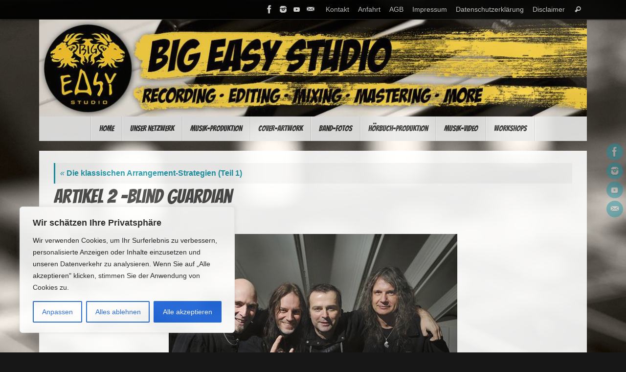

--- FILE ---
content_type: text/css;charset=UTF-8
request_url: https://www.bigeasystudio.de/?custom-css=2217e591c3
body_size: 12857
content:
/*
Willkommen bei eigenen CSS-Anpassungen!

CSS (Cascading Style Sheets) ist eine Art von Stilanweisungen, die dem
Browser mitteilen, wie dieser eine Webseite darzustellen hat. Du kannst
diese Kommentare löschen und mit Deinen Anpassungen beginnen.

Standardmäig wird dieses eigene Stylesheet *nach* dem Stylesheet Deines
derzeit aktiven Themes geladen. Dadurch können auch CSS-Regeln des Themes
überschrieben werden. Trage hier einfach ein, was Du ändern möchtest. Du
brauchst aber auf keinen Fall alle Regeln des Themes hierher kopieren.
*/
body {
	-moz-opacity: .9;
	filter: alpha(opacity=9);
	opacity: .9;
}

.column-text {
	font-family: 'calibri', arial, sans-serif;
	text-align: center;
	font-weight: none;
	padding: 10px;
	width: 100%;
	-moz-box-sizing: border-box;
	-webkit-box-sizing: border-box;
	box-sizing: border-box;
	overflow: hidden;
	line-height: 1.2em;
	font-size: 16px;
	position: absolute;
	top: 50%;
	-moz-transform: translate(0,-55%);
	-o-transform: translate(0,-55%);
	-webkit-transform: translate(0,-55%);
	-ms-transform: translate(0,-55%);
	transform: translate(0,-55%);
	z-index: 251;
	left: 100%;
	color: #DDD;
	-moz-transition: all .3s ease-in-out;
	-o-transition: all .3s ease-in-out;
	-webkit-transition: all .3s ease-in-out;
	transition: all .3s ease-in-out;
}

.columnmore {
	font-size: 12px;
	font-weight: bold;
	display: block;
	text-align: center;
	margin: 0 auto;
	clear: both;
	line-height: 20px;
	position: absolute;
	bottom: -50px;
	-moz-transition: all .3s ease-in-out;
	-o-transition: all .3s ease-in-out;
	-webkit-transition: all .3s ease-in-out;
	transition: all .3s ease-in-out;
	z-index: 251;
	width: 100%;
	background: none;
	-moz-opacity: .5;
	filter: alpha(opacity=5);
	opacity: .5;
}

.column-image-inside {
	width: 100%;
	height: 100%;
	position: absolute;
	background: rgba(0,0,0,0.9);
	z-index: 250;
	left: -100%;
	-moz-transition: all .3s ease-in-out;
	-o-transition: all .3s ease-in-out;
	-webkit-transition: all .3s ease-in-out;
	transition: all .3s ease-in-out;
}

.column-header-image {
	text-align: center;
}

h1,h2,h3,h4,h5,h6,
h3#comments-title,
h3#reply-title,
#site-title,
.entry-title,
.page-title,
.widget-title {
	text-align: left;
}

.wp-playlist {
	border: none !important;
	padding: 10px;
	margin: 12px 0 18px;
	font-size: 14px;
	line-height: 1.5;
}

.wp-playlist-current-item {
	display: none !important;
	overflow: hidden;
	margin-bottom: 10px;
	height: 60px;
}

.caption-simple #content .wp-caption .wp-caption-text {
	position: inherit;
	padding: 7px 5px;
	font-style: italic;
	font-size: 90%;
}

#content .wp-caption {
	margin-bottom: 10px;
	text-align: center;
	max-width: 100%;
	position: relative;
}

.entry-content ul > li {
	padding-right: 15px;
	list-style: disc;
	font-style: inherit;
	font-weight: inherit;
	font-size: 90%;
	line-height: inherit;
	text-align: left;
}

.widget-container ul li {
	margin-bottom: 0;
}

hr {
	border: 0;
	clear: both;
	height: 1px;
}

#menu {
	font-size: 95% !important;
	list-style: disc !important;
	line-height: 1em !important;
}

/*Seitenleisten*/
#primary {
	font-size: 85%;
}

#secondary {
	border-style: solid;
	border-left-width: 1.5px;
	border-color: #ebebeb;
}

/*Table of Content*/
.ez-toc-widget-container {
	white-space: inherit;
}

.ez-toc-widget-container li.active > a, .ez-toc-widget-container li {
	font-weight: normal;
	list-style-type: circle;
}
			
.ez-toc-widget-container li {
	/*border-bottom: 1px solid #eee;*/
	padding: 0.3em 0;
	line-height: 1.3em;
}

/*.ez-toc-widget-container li:after	{
	border-bottom: 1px solid #eee;
	padding: 0.2em 0;
	position:relative;
	display:inline;
}*/


#ez-toc-container ul ul,
.ez-toc div.ez-toc-widget-container ul ul {
	margin-left: 1em;
}

/*Accordion*/
h3.accordion-title {
	font-size: 24px !important;
	text-align: right;
	color: #1693A5;
	border-bottom: 2px solid #eee;
/*outline: 1em solid #000;
	background-color: #000;
	-webkit-border-top-left-radius: 5px;
	-webkit-border-top-right-radius: 5px;
	-webkit-border-bottom-left-radius: 5px;
	-webkit-border-bottom-right-radius: 5px;
	border-top-left-radius: 5px;
	border-top-right-radius: 5px;
	border-bottom-left-radius: 5px;
	border-bottom-right-radius: 5px;
	-webkit-box-shadow: 0 1px 4px rgba(0,0,0,0.5), inset 0 0 20px rgba(0,0,0,0.3);
	-moz-box-shadow: 0 1px 4px rgba(0,0,0,0.5), inset 0 0 20px rgba(0,0,0,0.3);
	box-shadow: 0 1px 4px rgba(0,0,0,0.5), inset 0 0 20px rgba(0,0,0,0.3);
	-webkit-box-shadow: 0 15px 10px;
	-moz-box-shadow: 0 15px 10px;
	box-shadow: 0 15px 10px;
	text-decoration-line: auto;
	text-decoration-style: auto;
	text-decoration-color: auto;
	color: #fff;
	border: 1px solid #000;
	height: auto;
	display: block;
	position: relative;
	z-index: 1;
	padding: 10px;
	margin: 10px 0;
	border-radius: 3px;
	-webkit-border-top-left-radius: 5px;
	-webkit-border-top-right-radius: 5px;
	-webkit-border-bottom-left-radius: 5px;
	-webkit-border-bottom-right-radius: 5px;
	border-top-left-radius: 5px;
	border-top-right-radius: 5px;
	border-bottom-left-radius: 5px;
	border-bottom-right-radius: 5px;
	-webkit-box-shadow: 0 1px 4px rgba(0,0,0,0.5), inset 0 0 20px rgba(0,0,0,0.3);
	-moz-box-shadow: 0 1px 4px rgba(0,0,0,0.5), inset 0 0 20px rgba(0,0,0,0.3);
	box-shadow: 0 1px 4px rgba(0,0,0,0.5), inset 0 0 20px rgba(0,0,0,0.3);
	-webkit-box-shadow: 0 15px 10px;
	-moz-box-shadow: 0 15px 10px;
	box-shadow: 0 15px 10px;
	clear: both;*/
}

.accordion-title:after {
	font-family: FontAwesome;
	margin-left: 10px;
	margin-right: 10px;
	content: "\f13a ";
	float: left;
	color: #1693A5;
}

.accordion-title.open:after {
	content: "\f139 ";
}

.accordion-title:hover {
	cursor: pointer;
}

.entry-content blockquote {
	background: #eee;
	margin-top: 20px;
	margin-bottom: 20px;
	padding: 15px;
	padding-left: 90px;
	display: block;
	font-style: italic;
	font-size: 90%;
	clear: both;
	float: none;
	position: relative;
	border-top: 1px solid transparent;
	border-bottom: 1px solid transparent;
}

.entry-content blockquote:before {
	left: 25px;
	content: '\2717';
/*content: '\0021';*/
	font-family: 'calibri', arial, sans-serif !important;
	font-style: black;
	font-size: 40px;
	position: absolute;
	right: 10px;
	top: 20%;
}

/*.menu-start {	 	 
text-indent: -9999px;	 	 
background: url(https://www.bigeasystudio.de/wp-content/uploads/2015/02/start_24px.png) no-repeat center center;	 	 
}	 	 
.menu-kontakt {	 	 
text-indent: -9999px;	 	 
background: url(https://www.bigeasystudio.de/wp-content/uploads/2015/02/kontakt_24px.png) no-repeat center center;	 	 
}	 	 
.menu-info {	 	 
text-indent: -9999px;	 	 
background: url(https://www.bigeasystudio.de/wp-content/uploads/2015/02/info_24px.png) no-repeat center center;	 	 
}	 	 
.menu-standard {	 	 
text-indent: 0;	 	 
}

a#logo {
	display: block;
	height: 100%;
}*/

/*
	CSS von Jetpack migriert:
*/

/*
Willkommen bei eigenen CSS-Anpassungen!

CSS (Cascading Style Sheets) ist eine Art von Stilanweisungen, die dem
Browser mitteilen, wie dieser eine Webseite darzustellen hat. Du kannst
diese Kommentare löschen und mit Deinen Anpassungen beginnen.

Standardmäig wird dieses eigene Stylesheet *nach* dem Stylesheet Deines
derzeit aktiven Themes geladen. Dadurch können auch CSS-Regeln des Themes
überschrieben werden. Trage hier einfach ein, was Du ändern möchtest. Du
brauchst aber auf keinen Fall alle Regeln des Themes hierher kopieren.
*/
body {
	-moz-opacity: .9;
	filter: alpha(opacity=9);
	opacity: .9;
}

.column-text {
	font-family: 'calibri', arial, sans-serif;
	text-align: center;
	font-weight: none;
	padding: 10px;
	width: 100%;
	-moz-box-sizing: border-box;
	-webkit-box-sizing: border-box;
	box-sizing: border-box;
	overflow: hidden;
	line-height: 1.2em;
	font-size: 16px;
	position: absolute;
	top: 50%;
	-moz-transform: translate(0,-55%);
	-o-transform: translate(0,-55%);
	-webkit-transform: translate(0,-55%);
	-ms-transform: translate(0,-55%);
	transform: translate(0,-55%);
	z-index: 251;
	left: 100%;
	color: #DDD;
	-moz-transition: all .3s ease-in-out;
	-o-transition: all .3s ease-in-out;
	-webkit-transition: all .3s ease-in-out;
	transition: all .3s ease-in-out;
}

.columnmore {
	font-size: 12px;
	font-weight: bold;
	display: block;
	text-align: center;
	margin: 0 auto;
	clear: both;
	line-height: 20px;
	position: absolute;
	bottom: -50px;
	-moz-transition: all .3s ease-in-out;
	-o-transition: all .3s ease-in-out;
	-webkit-transition: all .3s ease-in-out;
	transition: all .3s ease-in-out;
	z-index: 251;
	width: 100%;
	background: none;
	-moz-opacity: .5;
	filter: alpha(opacity=5);
	opacity: .5;
}

.column-image-inside {
	width: 100%;
	height: 100%;
	position: absolute;
	background: rgba(0,0,0,0.9);
	z-index: 250;
	left: -100%;
	-moz-transition: all .3s ease-in-out;
	-o-transition: all .3s ease-in-out;
	-webkit-transition: all .3s ease-in-out;
	transition: all .3s ease-in-out;
}

.column-header-image {
	text-align: center;
}

h1,h2,h3,h4,h5,h6,
h3#comments-title,
h3#reply-title,
#site-title,
.entry-title,
.page-title,
.widget-title {
	text-align: left;
}

.wp-playlist {
	border: none !important;
	padding: 10px;
	margin: 12px 0 18px;
	font-size: 14px;
	line-height: 1.5;
}

.wp-playlist-current-item {
	display: none !important;
	overflow: hidden;
	margin-bottom: 10px;
	height: 60px;
}

.caption-simple #content .wp-caption .wp-caption-text {
	position: inherit;
	padding: 7px 5px;
	font-style: italic;
	font-size: 90%;
}

#content .wp-caption {
	margin-bottom: 10px;
	text-align: center;
	max-width: 100%;
	position: relative;
}

.entry-content ul > li {
	padding-right: 15px;
	list-style: disc;
	font-style: inherit;
	font-weight: inherit;
	font-size: 90%;
	line-height: inherit;
	text-align: left;
}

.widget-container ul li {
	margin-bottom: 0;
}

hr {
	border: 0;
	clear: both;
	height: 1px;
}

#menu {
	font-size: 95% !important;
	list-style: disc !important;
	line-height: 1em !important;
}

#secondary {
	border-style: solid;
	border-left-width: 1.5px;
	border-color: #ebebeb;
}

/*Accordion*/
h3.accordion-title {
	font-size: 24px !important;
	text-align: right;
	color: #1693A5;
	border-bottom: 2px solid #eee;
/*outline: 1em solid #000;
	background-color: #000;
	-webkit-border-top-left-radius: 5px;
	-webkit-border-top-right-radius: 5px;
	-webkit-border-bottom-left-radius: 5px;
	-webkit-border-bottom-right-radius: 5px;
	border-top-left-radius: 5px;
	border-top-right-radius: 5px;
	border-bottom-left-radius: 5px;
	border-bottom-right-radius: 5px;
	-webkit-box-shadow: 0 1px 4px rgba(0,0,0,0.5), inset 0 0 20px rgba(0,0,0,0.3);
	-moz-box-shadow: 0 1px 4px rgba(0,0,0,0.5), inset 0 0 20px rgba(0,0,0,0.3);
	box-shadow: 0 1px 4px rgba(0,0,0,0.5), inset 0 0 20px rgba(0,0,0,0.3);
	-webkit-box-shadow: 0 15px 10px;
	-moz-box-shadow: 0 15px 10px;
	box-shadow: 0 15px 10px;
	text-decoration-line: auto;
	text-decoration-style: auto;
	text-decoration-color: auto;
	color: #fff;
	border: 1px solid #000;
	height: auto;
	display: block;
	position: relative;
	z-index: 1;
	padding: 10px;
	margin: 10px 0;
	border-radius: 3px;
	-webkit-border-top-left-radius: 5px;
	-webkit-border-top-right-radius: 5px;
	-webkit-border-bottom-left-radius: 5px;
	-webkit-border-bottom-right-radius: 5px;
	border-top-left-radius: 5px;
	border-top-right-radius: 5px;
	border-bottom-left-radius: 5px;
	border-bottom-right-radius: 5px;
	-webkit-box-shadow: 0 1px 4px rgba(0,0,0,0.5), inset 0 0 20px rgba(0,0,0,0.3);
	-moz-box-shadow: 0 1px 4px rgba(0,0,0,0.5), inset 0 0 20px rgba(0,0,0,0.3);
	box-shadow: 0 1px 4px rgba(0,0,0,0.5), inset 0 0 20px rgba(0,0,0,0.3);
	-webkit-box-shadow: 0 15px 10px;
	-moz-box-shadow: 0 15px 10px;
	box-shadow: 0 15px 10px;
	clear: both;*/
}

.accordion-title:after {
	font-family: FontAwesome;
	margin-left: 10px;
	margin-right: 10px;
	content: "\f13a ";
	float: left;
	color: #1693A5;
}

.accordion-title.open:after {
	content: "\f139 ";
}

.accordion-title:hover {
	cursor: pointer;
}

.entry-content blockquote {
	background: #eee;
	margin-top: 20px;
	margin-bottom: 20px;
	padding: 15px;
	padding-left: 90px;
	display: block;
	font-style: italic;
	font-size: 90%;
	clear: both;
	float: none;
	position: relative;
	border-top: 1px solid transparent;
	border-bottom: 1px solid transparent;
}

.entry-content blockquote:before {
	left: 25px;
	content: '\2717';
/*content: '\0021';*/
	font-family: 'calibri', arial, sans-serif !important;
	font-style: black;
	font-size: 40px;
	position: absolute;
	right: 10px;
	top: 20%;
}

/*.menu-start {	 	 
text-indent: -9999px;	 	 
background: url(https://www.bigeasystudio.de/wp-content/uploads/2015/02/start_24px.png) no-repeat center center;	 	 
}	 	 
.menu-kontakt {	 	 
text-indent: -9999px;	 	 
background: url(https://www.bigeasystudio.de/wp-content/uploads/2015/02/kontakt_24px.png) no-repeat center center;	 	 
}	 	 
.menu-info {	 	 
text-indent: -9999px;	 	 
background: url(https://www.bigeasystudio.de/wp-content/uploads/2015/02/info_24px.png) no-repeat center center;	 	 
}	 	 
.menu-standard {	 	 
text-indent: 0;	 	 
}

a#logo {
	display: block;
	height: 100%;
}*/